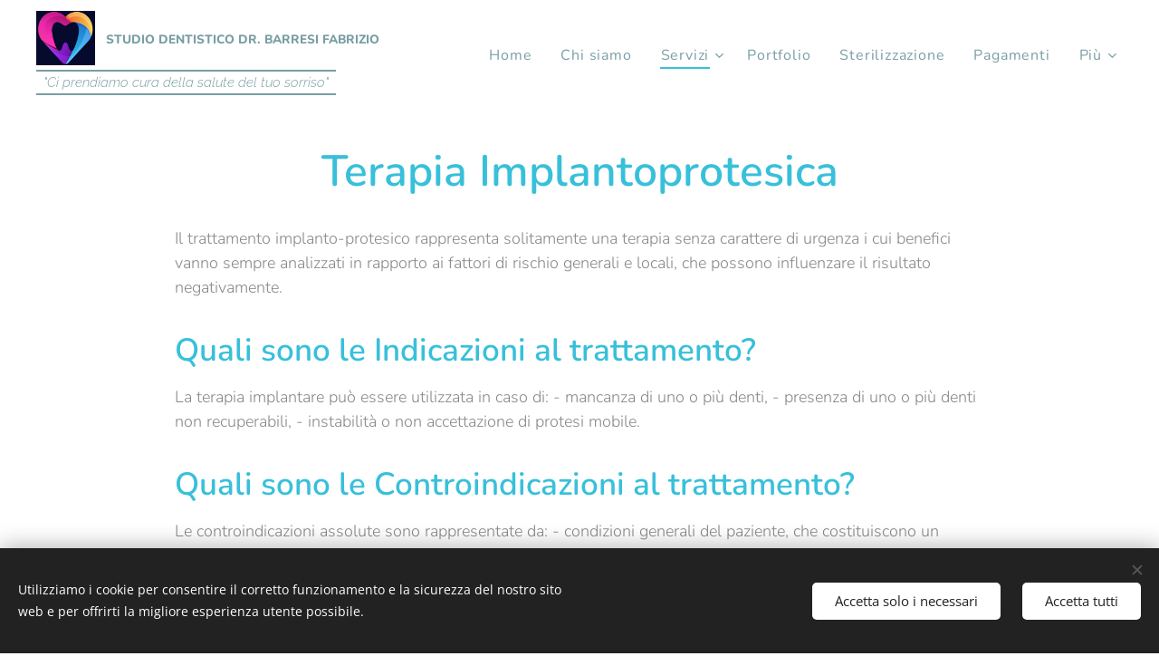

--- FILE ---
content_type: text/html; charset=UTF-8
request_url: https://www.barresident.it/terapia-implantoprotesica/
body_size: 23136
content:
<!DOCTYPE html>
<html class="no-js" prefix="og: https://ogp.me/ns#" lang="it">
<head><link rel="preconnect" href="https://duyn491kcolsw.cloudfront.net" crossorigin><link rel="preconnect" href="https://fonts.gstatic.com" crossorigin><meta charset="utf-8"><link rel="icon" href="https://duyn491kcolsw.cloudfront.net/files/2d/2di/2div3h.svg?ph=c908d37707" type="image/svg+xml" sizes="any"><link rel="icon" href="https://duyn491kcolsw.cloudfront.net/files/07/07f/07fzq8.svg?ph=c908d37707" type="image/svg+xml" sizes="16x16"><link rel="icon" href="https://duyn491kcolsw.cloudfront.net/files/1j/1j3/1j3767.ico?ph=c908d37707"><link rel="apple-touch-icon" href="https://duyn491kcolsw.cloudfront.net/files/1j/1j3/1j3767.ico?ph=c908d37707"><link rel="icon" href="https://duyn491kcolsw.cloudfront.net/files/1j/1j3/1j3767.ico?ph=c908d37707">
    <meta http-equiv="X-UA-Compatible" content="IE=edge">
    <title>Terapia Implantoprotesica :: Studio Dentistico Dr. Barresi Fabrizio</title>
    <meta name="viewport" content="width=device-width,initial-scale=1">
    <meta name="msapplication-tap-highlight" content="no">
    
    <link href="https://duyn491kcolsw.cloudfront.net/files/0r/0rk/0rklmm.css?ph=c908d37707" media="print" rel="stylesheet">
    <link href="https://duyn491kcolsw.cloudfront.net/files/2e/2e5/2e5qgh.css?ph=c908d37707" media="screen and (min-width:100000em)" rel="stylesheet" data-type="cq" disabled>
    <link rel="stylesheet" href="https://duyn491kcolsw.cloudfront.net/files/3b/3b5/3b5edh.css?ph=c908d37707"><link rel="stylesheet" href="https://duyn491kcolsw.cloudfront.net/files/2t/2tx/2txvmx.css?ph=c908d37707" media="screen and (min-width:37.5em)"><link rel="stylesheet" href="https://duyn491kcolsw.cloudfront.net/files/1o/1op/1op71z.css?ph=c908d37707" data-wnd_color_scheme_file=""><link rel="stylesheet" href="https://duyn491kcolsw.cloudfront.net/files/1k/1k1/1k1b0z.css?ph=c908d37707" data-wnd_color_scheme_desktop_file="" media="screen and (min-width:37.5em)" disabled=""><link rel="stylesheet" href="https://duyn491kcolsw.cloudfront.net/files/1j/1jo/1jorv9.css?ph=c908d37707" data-wnd_additive_color_file=""><link rel="stylesheet" href="https://duyn491kcolsw.cloudfront.net/files/41/41n/41n5rj.css?ph=c908d37707" data-wnd_typography_file=""><link rel="stylesheet" href="https://duyn491kcolsw.cloudfront.net/files/3w/3w6/3w62nm.css?ph=c908d37707" data-wnd_typography_desktop_file="" media="screen and (min-width:37.5em)" disabled=""><script>(()=>{let e=!1;const t=()=>{if(!e&&window.innerWidth>=600){for(let e=0,t=document.querySelectorAll('head > link[href*="css"][media="screen and (min-width:37.5em)"]');e<t.length;e++)t[e].removeAttribute("disabled");e=!0}};t(),window.addEventListener("resize",t),"container"in document.documentElement.style||fetch(document.querySelector('head > link[data-type="cq"]').getAttribute("href")).then((e=>{e.text().then((e=>{const t=document.createElement("style");document.head.appendChild(t),t.appendChild(document.createTextNode(e)),import("https://duyn491kcolsw.cloudfront.net/client/js.polyfill/container-query-polyfill.modern.js").then((()=>{let e=setInterval((function(){document.body&&(document.body.classList.add("cq-polyfill-loaded"),clearInterval(e))}),100)}))}))}))})()</script>
<link rel="preload stylesheet" href="https://duyn491kcolsw.cloudfront.net/files/2m/2m8/2m8msc.css?ph=c908d37707" as="style"><meta name="description" content="Il trattamento implanto-protesico rappresenta solitamente una terapia senza carattere di urgenza i cui benefici vanno sempre analizzati in rapporto ai fattori di rischio generali e locali, che possono influenzare il risultato negativamente."><meta name="keywords" content=""><meta name="generator" content="Webnode 2"><meta name="apple-mobile-web-app-capable" content="no"><meta name="apple-mobile-web-app-status-bar-style" content="black"><meta name="format-detection" content="telephone=no">

<meta property="og:url" content="https://www.barresident.it/terapia-implantoprotesica/"><meta property="og:title" content="Terapia Implantoprotesica :: Studio Dentistico Dr. Barresi Fabrizio"><meta property="og:type" content="article"><meta property="og:description" content="Il trattamento implanto-protesico rappresenta solitamente una terapia senza carattere di urgenza i cui benefici vanno sempre analizzati in rapporto ai fattori di rischio generali e locali, che possono influenzare il risultato negativamente."><meta property="og:site_name" content="Studio Dentistico Dr. Barresi Fabrizio"><meta property="og:article:published_time" content="2025-04-03T00:00:00+0200"><meta name="robots" content="index,follow"><link rel="canonical" href="https://www.barresident.it/terapia-implantoprotesica/"><script>window.checkAndChangeSvgColor=function(c){try{var a=document.getElementById(c);if(a){c=[["border","borderColor"],["outline","outlineColor"],["color","color"]];for(var h,b,d,f=[],e=0,m=c.length;e<m;e++)if(h=window.getComputedStyle(a)[c[e][1]].replace(/\s/g,"").match(/^rgb[a]?\(([0-9]{1,3}),([0-9]{1,3}),([0-9]{1,3})/i)){b="";for(var g=1;3>=g;g++)b+=("0"+parseInt(h[g],10).toString(16)).slice(-2);"0"===b.charAt(0)&&(d=parseInt(b.substr(0,2),16),d=Math.max(16,d),b=d.toString(16)+b.slice(-4));f.push(c[e][0]+"="+b)}if(f.length){var k=a.getAttribute("data-src"),l=k+(0>k.indexOf("?")?"?":"&")+f.join("&");a.src!=l&&(a.src=l,a.outerHTML=a.outerHTML)}}}catch(n){}};</script></head>
<body class="l wt-page l-default l-d-none b-btn-r b-btn-s-m b-btn-dn b-btn-bw-1 img-d-n img-t-u img-h-n line-solid b-e-ds lbox-d c-s-l   wnd-fe"><noscript>
				<iframe
				 src="https://www.googletagmanager.com/ns.html?id=GTM-542MMSL"
				 height="0"
				 width="0"
				 style="display:none;visibility:hidden"
				 >
				 </iframe>
			</noscript>

<div class="wnd-page l-page cs-sky ac-none t-t-fs-m t-t-fw-s t-t-sp-n t-t-d-n t-s-fs-m t-s-fw-l t-s-sp-n t-s-d-n t-p-fs-m t-p-fw-l t-p-sp-n t-h-fs-m t-h-fw-s t-h-sp-n t-bq-fs-m t-bq-fw-l t-bq-sp-n t-bq-d-l t-btn-fw-s t-nav-fw-l t-pd-fw-l t-nav-tt-n">
    <div class="l-w t cf t-15">
        <div class="l-bg cf">
            <div class="s-bg-l">
                
                
            </div>
        </div>
        <header class="l-h cf">
            <div class="sw cf">
	<div class="sw-c cf"><section data-space="true" class="s s-hn s-hn-slogan wnd-mt-classic wnd-na-c logo-classic sc-w   wnd-w-wider wnd-nh-m hm-hidden menu-default-underline-grow">
	<div class="s-w">
		<div class="s-o">

			<div class="s-bg">
                <div class="s-bg-l">
                    
                    
                </div>
			</div>

			<div class="h-w h-f wnd-fixed">

				<div class="n-l">
					<div class="s-c menu-nav">
						<div class="logo-block">
							<div class="b b-l logo logo-default logo-nb nunito wnd-logo-with-text wnd-iar-1-1 logo-21 b-ls-l" id="wnd_LogoBlock_82781" data-wnd_mvc_type="wnd.fe.LogoBlock">
	<div class="b-l-c logo-content">
		<a class="b-l-link logo-link" href="/home/">

			<div class="b-l-image logo-image">
				<div class="b-l-image-w logo-image-cell">
                    <picture><source type="image/webp" srcset="https://c908d37707.clvaw-cdnwnd.com/d55743fd5428b444b194a58e2108540f/200000703-08a0d08a0f/450/IMG_20210922_012752_398-49.webp?ph=c908d37707 439w, https://c908d37707.clvaw-cdnwnd.com/d55743fd5428b444b194a58e2108540f/200000703-08a0d08a0f/700/IMG_20210922_012752_398-49.webp?ph=c908d37707 439w, https://c908d37707.clvaw-cdnwnd.com/d55743fd5428b444b194a58e2108540f/200000703-08a0d08a0f/IMG_20210922_012752_398-49.webp?ph=c908d37707 439w" sizes="(min-width: 600px) 450px, (min-width: 360px) calc(100vw * 0.8), 100vw" ><img src="https://c908d37707.clvaw-cdnwnd.com/d55743fd5428b444b194a58e2108540f/200000702-400bc400bd/IMG_20210922_012752_398.jpeg?ph=c908d37707" alt="" width="439" height="408" class="wnd-logo-img" ></picture>
				</div>
			</div>

			

			<div class="b-l-br logo-br"></div>

			<div class="b-l-text logo-text-wrapper">
				<div class="b-l-text-w logo-text">
					<span class="b-l-text-c logo-text-cell"><strong><font class="wnd-font-size-50"><font class="wnd-font-size-130">STUDIO DENTISTICO DR. BARRESI FABRIZIO</font>&nbsp;</font></strong></span>
				</div>
			</div>

		</a>
	</div>
</div>
							<div class="l-s logo-slogan claim"><span class="sit b claim-borders claim-nb raleway slogan-15">
	<span class="sit-w"><span class="sit-c"><em>"Ci prendiamo cura della salute del tuo sorriso"</em></span></span>
</span></div>
						</div>

						<div id="menu-slider">
							<div id="menu-block">
								<nav id="menu"><div class="menu-font menu-wrapper">
	<a href="#" class="menu-close" rel="nofollow" title="Close Menu"></a>
	<ul role="menubar" aria-label="Menu" class="level-1">
		<li role="none" class="wnd-homepage">
			<a class="menu-item" role="menuitem" href="/home/"><span class="menu-item-text">Home</span></a>
			
		</li><li role="none">
			<a class="menu-item" role="menuitem" href="/chi-siamo/"><span class="menu-item-text">Chi siamo</span></a>
			
		</li><li role="none" class="wnd-active-path wnd-with-submenu">
			<a class="menu-item" role="menuitem" href="/servizi/"><span class="menu-item-text">Servizi</span></a>
			<ul role="menubar" aria-label="Menu" class="level-2">
		<li role="none">
			<a class="menu-item" role="menuitem" href="/endodonzia/"><span class="menu-item-text">Endodonzia</span></a>
			
		</li><li role="none">
			<a class="menu-item" role="menuitem" href="/odontoiatria-conservativa/"><span class="menu-item-text">Odontoiatria Conservativa</span></a>
			
		</li><li role="none" class="wnd-active-path wnd-with-submenu">
			<a class="menu-item" role="menuitem" href="/laser-terapia-e-laser-chirurgia-in-odontoiatria/"><span class="menu-item-text">Laser-Terapia e Laser-Chirurgia in Odontoiatria</span></a>
			<ul role="menubar" aria-label="Menu" class="level-3">
		<li role="none">
			<a class="menu-item" role="menuitem" href="/terapia-fotodinamica-antimicrobica/"><span class="menu-item-text">Terapia fotodinamica antimicrobica</span></a>
			
		</li><li role="none">
			<a class="menu-item" role="menuitem" href="/igiene-orale-e-prevenzione/"><span class="menu-item-text">Igiene Orale e Prevenzione</span></a>
			
		</li><li role="none" class="wnd-active wnd-active-path wnd-with-submenu">
			<a class="menu-item" role="menuitem" href="/terapia-implantoprotesica/"><span class="menu-item-text">Terapia Implantoprotesica</span></a>
			<ul role="menubar" aria-label="Menu" class="level-3 level-max">
		<li role="none">
			<a class="menu-item" role="menuitem" href="/chirurgia-orale2/"><span class="menu-item-text">Chirurgia Orale</span></a>
			
		</li><li role="none" class="wnd-with-submenu">
			<a class="menu-item" role="menuitem" href="/parodontologia/"><span class="menu-item-text">Parodontologia</span></a>
			<ul role="menubar" aria-label="Menu" class="level-3 level-max">
		<li role="none">
			<a class="menu-item" role="menuitem" href="/gnatologia/"><span class="menu-item-text">Gnatologia</span></a>
			
		</li><li role="none">
			<a class="menu-item" role="menuitem" href="/protesi-dentaria/"><span class="menu-item-text">Protesi Dentaria</span></a>
			
		</li><li role="none">
			<a class="menu-item" role="menuitem" href="/odontoiatria-estetica/"><span class="menu-item-text">Odontoiatria Estetica</span></a>
			
		</li><li role="none">
			<a class="menu-item" role="menuitem" href="/patologia-speciale-odontostomatologica-nei-pazienti-con-malattia-neoplastica/"><span class="menu-item-text">Patologia Speciale Odontostomatologica nei pazienti con malattia neoplastica</span></a>
			
		</li>
	</ul>
		</li><li role="none">
			<a class="menu-item" role="menuitem" href="/ortodonzia-intercettiva-miofunzionale-pediatrica/"><span class="menu-item-text">Ortodonzia Intercettiva Miofunzionale Pediatrica</span></a>
			
		</li>
	</ul>
		</li><li role="none">
			<a class="menu-item" role="menuitem" href="/odontoiatria-digitale/"><span class="menu-item-text">ODONTOIATRIA DIGITALE</span></a>
			
		</li><li role="none">
			<a class="menu-item" role="menuitem" href="/ortognatodonzia/"><span class="menu-item-text">Ortognatodonzia</span></a>
			
		</li><li role="none">
			<a class="menu-item" role="menuitem" href="/ortodonzia-invisibile/"><span class="menu-item-text">Ortodonzia Invisibile</span></a>
			
		</li>
	</ul>
		</li>
	</ul>
		</li><li role="none">
			<a class="menu-item" role="menuitem" href="/portfolio/"><span class="menu-item-text">Portfolio</span></a>
			
		</li><li role="none">
			<a class="menu-item" role="menuitem" href="/sterilizzazione/"><span class="menu-item-text">Sterilizzazione</span></a>
			
		</li><li role="none">
			<a class="menu-item" role="menuitem" href="/pagamenti/"><span class="menu-item-text">Pagamenti </span></a>
			
		</li><li role="none">
			<a class="menu-item" role="menuitem" href="/notizie/"><span class="menu-item-text">Notizie</span></a>
			
		</li><li role="none">
			<a class="menu-item" role="menuitem" href="/contatti/"><span class="menu-item-text">Contatti</span></a>
			
		</li>
	</ul>
	<span class="more-text">Più</span>
</div></nav>
							</div>
						</div>

						<div class="cart-and-mobile">
							
							

							<div id="menu-mobile">
								<a href="#" id="menu-submit"><span></span>Menu</a>
							</div>
						</div>
					</div>
				</div>

			</div>
		</div>
	</div>
</section></div>
</div>
        </header>
        <main class="l-m cf">
            <div class="sw cf">
	<div class="sw-c cf"><section class="s s-hm s-hm-hidden wnd-h-hidden cf sc-w   hn-slogan"></section><section class="s s-basic cf sc-w   wnd-w-default wnd-s-normal wnd-h-auto">
	<div class="s-w cf">
		<div class="s-o s-fs cf">
			<div class="s-bg cf">
				<div class="s-bg-l">
                    
					
				</div>
			</div>
			<div class="s-c s-fs cf">
				<div class="ez cf wnd-no-cols">
	<div class="ez-c"><div class="b b-text cf">
	<div class="b-c b-text-c b-s b-s-t60 b-s-b60 b-cs cf"><h1 class="wnd-align-center">Terapia Implantoprotesica</h1>

<p>Il trattamento implanto-protesico rappresenta solitamente una terapia senza carattere di urgenza i cui benefici vanno sempre analizzati in rapporto ai fattori di rischio generali e locali, che possono influenzare il risultato negativamente. </p><h2>Quali sono le Indicazioni al trattamento? </h2><p>La terapia implantare può essere utilizzata in caso di: - mancanza di uno o più denti, - presenza di uno o più denti non recuperabili, - instabilità o non accettazione di protesi mobile. </p><h2>Quali sono le Controindicazioni al trattamento? </h2><p>Le controindicazioni assolute sono rappresentate da: - condizioni generali del paziente, che costituiscono un impedimento assoluto a ogni tipo di procedura chirurgica orale, da identificare in modo puntuale; crescita ossea mascellare non completata, parodontite non trattata, terapie con farmaci anti-riassorbitivi ossei per uso oncologico, radioterapia del distretto testa-collo, chemioterapia oncologica.</p><h2> Quali fattori possono condizionare il trattamento o comprometterne il risultato o la durata? </h2><p>Intolleranze e/o allergie a farmaci e materiali collegati al trattamento, malattie generali che colpiscono l'osso o che interferiscono nei processi di guarigione della ferita; alterazioni vascolari che coinvolgono la sede di inserzione dell'impianto, difetti di coagulazione, diabete mellito (solo in mancanza di adeguato controllo della glicemia); effetti di particolari farmaci per il trattamento di malattie ossee quali, ad esempio, i bifosfonati; fumo (consumo &gt; 10 sigarette al giorno), eccessiva assunzione di sostanze alcoliche, gravi stati di dipendenza da droghe - insufficiente igiene orale, pregressa parodontite, osso non adatto per quantità, qualità e morfologia ad accogliere un impianto di dimensioni adeguate, ove le procedure chirurgiche correttive risultino non attuabili; inadeguatezza dello spazio necessario per la realizzazione della protesi dentaria, qualora le procedure per modificare tale situazione non siano attuabili; alterazione del rapporto tra le arcate dentarie, parafunzioni (es. serramento, digrignamento) e abitudini viziate (es. stringere oggetti tra i denti); - ridotta apertura della bocca, carente collaborazione (mancato rispetto degli appuntamenti concordati, mancato rispetto delle istruzioni ricevute). L'associazione di più fattori comporta l'aumento del rischio d'insuccesso della terapia implanto-protesica. Accertamenti radiodiagnostici del distretto maxillo-facciale preventivi, intraoperatori e di controllo rappresentano parte integrante imprescindibile del piano di trattamento. Lo studio dei modelli delle arcate dentarie del paziente può rappresentare una procedura utile per la formulazione del piano di trattamento. </p><h2>Come si esegue l'intervento per inserire gli impianti dentari?&nbsp;</h2><p>L'intervento chirurgico di inserimento dell'impianto può prevedere una procedura in una unica fase (monofasica) o in due fasi (bifasica), con inserimento dell'impianto, che viene coperto dalla mucosa, e successiva esposizione; in pazienti selezionati e in casi particolari, l'inserimento dell'impianto può avvenire senza l'incisione e il sollevamento di un lembo.</p><p> La procedura di inserimento degli impianti prevede: - anestesia locale mediante iniezione di farmaci anestetici locali con o senza vasocostrittore, eventualmente associata a sedazione cosciente; incisione e scollamento dei tessuti molli, per consentire l'accesso all'osso sottostante; preparazione nell'osso dell'alloggiamento implantare, inserimento dell'impianto, applicazione dei punti di sutura, se necessario. Durante la fase intra-operatoria potrebbe essere necessario, in base alle caratteristiche anatomiche del sito chirurgico: modificare, rispetto a quanto programmato, il numero, la dimensione e/o la posizione degli impianti da inserire; adottare o modificare tecniche per l'incremento osseo e/o dei tessuti molli. In caso di protocollo bifasico è necessario ricorrere a un secondo intervento di esposizione degli impianti, che prevede: anestesia locale mediante iniezione di farmaci anestetici locali con o senza vasocostrittore; incisione ed eventuale scollamento della mucosa, per consentire l'accesso alla testa dell'impianto; sostituzione della vite di protezione (posizionata sulla testa dell'impianto e coperta dalla mucosa) con un pilastro trans-mucoso; eventuale applicazione di punti di sutura. </p><h2>È necessario assumere farmaci?</h2><p> La terapia medica pre e post-intervento può consistere nella somministrazione di antibiotici, antinfiammatori e antidolorifici. Quali accorgimenti è necessario adottare nel periodo post-operatorio? (conseguente alla fase di inserimento dell'impianto e/o all'eventuale fase di scopertura)</p><p> Durante il decorso post-operatorio è necessario: applicare impacchi di ghiaccio sulla zona operata nelle ore successive all'intervento, se ritenuto utile; riprendere l'alimentazione solo dopo la scomparsa dell'effetto anestetico, per evitare di mordersi involontariamente le guance, le labbra e la lingua; assumere cibi liquidi e freddi per il giorno dell'intervento, non porsi alla guida immediatamente dopo l'esecuzione dell'intervento, procedere alle normali manovre di igiene orale, fatta eccezione per la zona dell'intervento, e associare l'utilizzo indispensabile di antisettici locali (collutori, gel medicati, spray, etc.); evitare la pratica sportiva nei giorni successivi all'intervento; astenersi dal fumo, o quanto meno ridurre il numero delle sigarette fumate, per un periodo più o meno lungo, evitare per alcune settimane traumatismi nella zona dell'intervento. Nel decorso post-operatorio si possono verificare: eventi frequenti quali ecchimosi (lividi), ematoma, edema (gonfiore) dei tessuti molli, sanguinamento, dolore, limitazione all'apertura della bocca, difficoltà nella masticazione di cibi solidi. Tali manifestazioni sono, in genere, di entità contenuta e controllabili con opportuna terapia; eventi occasionali come secrezioni, ascesso, cedimento dei punti di sutura, ingrossamento dei linfonodi del collo, per i quali è opportuno informare il medico. </p><h2>Quando sono previste procedure chirurgiche particolari?</h2><p> In presenza di un volume osseo insufficiente si può rendere necessaria l'adozione di tecniche chirurgiche d'incremento osseo che, in relazione alle diverse condizioni cliniche, possono essere eseguite contestualmente o precedentemente al posizionamento implantare. Può essere necessario l'impiego di tessuti di derivazione autologa (prelevati dallo stesso paziente), omologa (provenienti da banca dei tessuti), eterologa (di derivazione animale), sintetica (di produzione industriale). Tali tecniche possono richiedere procedure aggiuntive, esporre al rischio di specifiche complicanze (es. infezione), esitare in una protesi non ottimale dal punto di vista funzionale e/o estetico (es. parziale esposizione delle componenti implantari, dente più lungo degli adiacenti, spazi interdentali più ampi/stretti del consueto). In presenza di un volume osseo non ottimale, in pazienti selezionati e in casi particolari, è possibile ricorrere a soluzioni alternative alle tecniche di incremento osseo (impianti di dimensioni ridotte, posizionamento inclinato degli impianti, estensioni protesiche mesiali o distali). In presenza di siti caratterizzati da deficit quantitativi/qualitativi dei tessuti molli che circondano l'impianto, si possono rendere necessarie procedure chirurgiche aggiuntive tese a migliorare la condizione degli stessi. Tali tecniche possono prevedere un innesto di tessuto molle di derivazione autologa (prelevato dall'interno del cavo orale del paziente stesso), omologa (proveniente da banca dei tessuti) o eterologa (di derivazione animale). Nel caso in cui si renda necessario estrarre un elemento dentario irrecuperabile, dopo l'estrazione e prima dell'inserimento dell'impianto, viene generalmente osservato un periodo di attesa adeguato a consentire la guarigione del sito post-estrattivo ed è possibile adottare procedure di preservazione del volume osseo, per limitare l'inevitabile riassorbimento osseo post-estrattivo, soprattutto in zona estetica. In pazienti selezionati e in casi particolari, l'inserimento dell'impianto può essere eseguito contestualmente all'estrazione (impianto post-estrattivo immediato) o essere differito di alcune settimane, ad avvenuta guarigione dei tessuti molli (impianto post-estrattivo differito). È possibile infine adottare una procedura chirurgica che prevede l'uso di una guida costruita in funzione della protesi progettata sul modello tradizionale oppure sul modello virtuale e tridimensionale del mascellare, generato da un programma computerizzato sulla base dei dati acquisiti con un esame tomografico computerizzato (Implantologia Computer Assistita). </p><p> Le procedure necessarie alla costruzione della protesi definitiva a supporto implantare, che può essere preceduta o meno dalla protesi provvisoria, consistono in: rilievo delle impronte, eventuale inserimento della protesi provvisoria a supporto implantare, prova delle componenti protesiche (pilastri, strutture, etc.), inserimento della protesi definitiva. Il medico individuerà e proporrà il tipo di protesi più adatto alle esigenze del paziente, fornendo tutte le informazioni utili per poter valutare la proposta e lo informerà anche di possibili alternative. Il paziente, dopo aver valutato la proposta e aver posto tutte le domande necessarie per chiarire eventuali dubbi, darà o meno il suo consenso. Dopo l'inserimento dell'impianto e prima di procedere al carico protesico viene generalmente osservato un tempo di attesa adeguato a consentire l'integrazione dell'impianto nel tessuto osseo (in genere 2-3 mesi). In taluni casi, quando la densità ossea è particolarmente sfavorevole e la stabilità dell'impianto non è ottimale, sarà necessario osservare un tempo di attesa più lungo di quello convenzionale. In pazienti selezionati e in casi particolari, il posizionamento della protesi può essere eseguito contestualmente all'inserimento chirurgico dell'impianto (carico immediato) o dopo un tempo di attesa più breve di quello convenzionale (carico precoce). A giudizio del clinico e in casi altamente selezionati è oggi possibile anche ricorrere al carico immediato abbinato alla tecnica post-estrattiva. Al momento attuale, le metodiche con carico immediato possono comportare una sopravvivenza implantare di poco inferiore rispetto a quello con carico convenzionale. </p><h3>Dispositivi medici e materiali collegati al trattamento implanto-protesico (biomateriali, prodotti biologici e materiali protesici)</h3><p>Nel trattamento implanto-protesico possono essere impiegati: impianti endoossei in titanio / zirconia / tantalio; viti di guarigione e per procedure di rigenerazione ossea,materiali di riempimento per difetti ossei e membrane barriera riassorbibili e non riassorbibili di derivazione: autologa (tessuto prelevato dal paziente), omologa (proveniente da banca dei tessuti), eterologa (di derivazione animale), sintetica (di produzione industriale); monconi in titanio/ lega metallica/ zirconia, corone protesiche in lega metallica/ zirconia/ ceramica/ materiali compositi, -protesi rimovibili in resina acrilica/ lega metallica/ materiali compositi. Tali dispositivi medici e materiali sono sottoposti a specifiche normative inerenti certificazione di origine, biocompatibilità, tossicità, allergenicità e sicurezza.<br></p><h2>Quali benefici è possibile ottenere dalla sostituzione dei denti mancanti con impianti dentari? </h2><p>In generale i benefici dell'implantologia sono rappresentati dalla possibilità di: sostituire i denti mancanti senza coinvolgere i denti naturali, che altrimenti dovrebbero essere ridotti a moncone; avere una protesi parziale fissa nel caso di pazienti privi di elementi dentari nei settori posteriori (edentulia distale); avere una protesi totale fissa o avere elementi stabilizzanti la protesi rimovibile, nei pazienti totalmente edentuli.</p><h2> Quali sono le potenziali complicanze del trattamento implanto-protesico?</h2><h3>&nbsp;(Un evento avverso o il mancato successo del trattamento implanto-protesico non sempre sono evitabili nonostante l'esecuzione della più corretta pratica diagnostico-terapeutica!)</h3><p> Le complicanze del trattamento implanto-protesico sono relative a: impiego inevitabile di anestetico locale, che potrebbe dar luogo a reazioni allergiche, a manifestazioni tossiche ovvero a reazioni cardiovascolari. Si evidenzia tuttavia che le reazioni allergiche a tali farmaci sono rare; altresì rare sono le manifestazioni tossiche salvo casi di accertate e gravi patologie sistemiche (epatopatia, nefropatia, ecc); rare sono le reazioni cardiovascolari, maggiormente possibili in caso di preesistenti cardio-vasculopatie (per tale motivo è importante che il paziente ne segnali all'odontoiatra l'eventuale presenza); particolari terapie farmacologiche, correlabili a fenomeni di necrosi delle ossa mascellari; mancata osteointegrazione, dovuta a cause non prevenibili, con conseguente perdita dell'impianto (in questo caso, quando possibile, si potrà ricorrere all'inserimento di un nuovo impianto in sostituzione di quello perduto); imprevedibile e/o anomala guarigione dei tessuti duri e molli durante la fase di guarigione, che può esitare in risultati funzionali ed estetici non ottimali o duraturi; lesione del nervo alveolare inferiore e/o del nervo linguale, che può provocare alterazione della sensibilità temporanea o permanente rispettivamente del labbro inferiore/mento e dell'emilingua omolaterale, negli interventi sulla mandibola; perforazione della membrana di rivestimento del seno mascellare (cavità presente nell'osso mascellare) durante l'intervento di rialzo del pavimento dello stesso, che può esporre al rischio di sinusite acuta o cronica, e che, se di grandi dimensioni, può richiedere la sospensione dell'intervento, che dovrà essere rimandato a guarigione ottenuta; infiammazione della mucosa (es. mucosite) e dell'osso (es. perimplantite) intorno agli impianti osteointegrati che determina un riassorbimento osseo progressivo e può condurre alla perdita dell'impianto. Si tratta di una malattia che può manifestarsi in maniera evidente dopo la protesizzazione degli impianti. Essa colpisce con una maggiore frequenza pazienti che non osservano una corretta igiene orale domiciliare, non rispettano i protocolli di mantenimento e fumano (alcune patologie, quali la pregressa parodontite, il diabete scompensato, le patologie del metabolismo osseo, le patologie del sistema immunitario, o alcune abitudini, quali il fumo di sigaretta, aggravano il rischio di perdita precoce e tardiva dell'impianto); inconvenienti tecnici a carico delle componenti prefabbricate (allentamento o frattura delle viti di serraggio, cedimento o frattura dei pilastri protesici, frattura dell'impianto), delle sovrastrutture e dei manufatti protesici fabbricati in laboratorio o dei materiali che li costituiscono (frattura delle strutture metalliche e/o della ceramica, distacco dei rivestimenti in resina o in composito, frattura delle protesi rimovibili). Va sottolineato che pazienti con parafunzioni (es. bruxisti) sono maggiormente esposti a questo tipo di rischio. </p><p>La buona riuscita del trattamento implanto-protesico è fortemente influenzata dall'impegno del Paziente nel: seguire le raccomandazioni post-operatorie ricevute, rispettando le prescrizioni farmacologiche, osservando le indicazioni per un'alimentazione appropriata nei giorni post-intervento, avvisando tempestivamente l'odontoiatra di qualsiasi manifestazione patologica insorta nel post-operatorio (sanguinamenti eccessivi, perdurare dell'anestesia, del gonfiore e del dolore, rialzi febbrili, ecc.); presentarsi a tutti i controlli prescritti dall'odontoiatra nel periodo di osteointegrazione dell'impianto; seguire attentamente le indicazioni per l'igiene domiciliare e professionale. Le riabilitazioni protesiche su impianti necessitano di essere mantenute in perfetto stato di igiene orale domiciliare, seguendo scrupolosamente le indicazioni ricevute; presentarsi ai richiami di igiene orale e ai controlli clinici regolari, eventualmente integrati da esami radiografici, dopo l'applicazione della protesi su impianto. Generalmente sono previste visite di controllo e sedute di igiene orale ogni 3-4 mesi nel primo anno e successivamente con una cadenza personalizzabile a discrezione del professionista e sulla base delle esigenze cliniche obbiettive e soggettive del paziente (non meno di due volte all'anno). Il mancato rispetto delle suddette visite di controllo e delle relative manovre di igiene professionale sugli impianti può compromettere il risultato della riabilitazione. Nel caso in cui, durante i controlli clinici, venisse formulata diagnosi di patologia dei tessuti periimplantari (mucosite, perimplantite) o parodontali, potrebbe rendersi necessario il ricorso a procedure supplementari finalizzate ad affrontare tempestivamente i problemi riscontrati. Occorre sottolineare che, allo stato attuale, le conoscenze sulle patologie periimplantari non consentono di predire del tutto i risultati terapeutici. La periimplantite può causare la perdita dell'impianto/i inserito/i, decretando il fallimento della terapia implantare. La periimplantite insorge più frequentemente in soggetti che non osservano una corretta igiene orale domiciliare, non rispettano i protocolli di mantenimento e fumano; il rischio di insorgenza di perimplantite è maggiore in pazienti affetti da alcune patologie tra cui la pregressa parodontite. </p><h2>Qual è la durata prevedibile della riabilitazione implanto-protesica?</h2><p>&nbsp;Allo stato delle attuali conoscenze non è ancora possibile precisare quale sia la durata di una efficace riabilitazione implanto-protesica; essa, infatti, può variare in funzione dell'età e delle caratteristiche della persona, delle condizioni di partenza, della tipologia, estensione, complessità del manufatto e dei materiali protesici impiegati, di eventuali sopravvenuti fattori patologici nonché del rispetto delle avvertenze di cui sopra. La durata può essere facilmente compromessa e ridotta anche sostanzialmente, laddove il paziente venga meno al grado di collaborazione richiesto nell'igiene domiciliare e nei controlli periodici. Pur nelle incertezze e nel condizionamento dei fattori di cui sopra può dirsi che, dai dati della letteratura specialistica, ad oggi è possibile desumere una durata media a dieci anni pari a circa l'85% degli impianti applicati in osso nativo, in pazienti che mantengono buone condizioni generali di salute, si sottopongono a controlli regolari e che scrupolosamente mantengono l'igiene orale impedendo la ripresa della parodontite; le protesi mobili hanno una durata media pari a circa 8 anni, mentre le protesi fisse necessitano di rinnovo medio entro i 10-12 anni, sempre ove mantenute in condizioni ottimali.</p>
</div>
</div></div>
</div>
			</div>
		</div>
	</div>
</section></div>
</div>
        </main>
        <footer class="l-f cf">
            <div class="sw cf">
	<div class="sw-c cf"><section data-wn-border-element="s-f-border" class="s s-f s-f-basic s-f-simple sc-w   wnd-w-default wnd-s-higher">
	<div class="s-w">
		<div class="s-o">
			<div class="s-bg">
                <div class="s-bg-l">
                    
                    
                </div>
			</div>
			<div class="s-c s-f-l-w s-f-border">
				<div class="s-f-l b-s b-s-t0 b-s-b0">
					<div class="s-f-l-c s-f-l-c-first">
						<div class="s-f-cr"><span class="it b link">
	<span class="it-c">STUDIO DENTISTICO DR. BARRESI FABRIZIO|&nbsp;Ci prendiamo cura della salute del tuo sorriso</span>
</span></div>
						<div class="s-f-sf">
                            <span class="sf b">
<span class="sf-content sf-c link">Creato con Webnode</span>
</span>
                            <span class="sf-cbr link">
    <a href="#" rel="nofollow">Cookies</a>
</span>
                            
                            
                            
                        </div>
					</div>
					<div class="s-f-l-c s-f-l-c-last">
						<div class="s-f-lang lang-select cf">
	
</div>
					</div>
                    <div class="s-f-l-c s-f-l-c-currency">
                        <div class="s-f-ccy ccy-select cf">
	
</div>
                    </div>
				</div>
			</div>
		</div>
	</div>
</section></div>
</div>
        </footer>
    </div>
    
</div>
<section class="cb cb-dark" id="cookiebar" style="display:none;" id="cookiebar" style="display:none;">
	<div class="cb-bar cb-scrollable">
		<div class="cb-bar-c">
			<div class="cb-bar-text">Utilizziamo i cookie per consentire il corretto funzionamento e la sicurezza del nostro sito web e per offrirti la migliore esperienza utente possibile.</div>
			<div class="cb-bar-buttons">
				<button class="cb-button cb-close-basic" data-action="accept-necessary">
					<span class="cb-button-content">Accetta solo i necessari</span>
				</button>
				<button class="cb-button cb-close-basic" data-action="accept-all">
					<span class="cb-button-content">Accetta tutti</span>
				</button>
				
			</div>
		</div>
        <div class="cb-close cb-close-basic" data-action="accept-necessary"></div>
	</div>

	<div class="cb-popup cb-light close">
		<div class="cb-popup-c">
			<div class="cb-popup-head">
				<h3 class="cb-popup-title">Impostazioni avanzate</h3>
				<p class="cb-popup-text">Qui puoi personalizzare le preferenze sui cookie. Abilita o disabilita le seguenti categorie e salva la tua selezione.</p>
			</div>
			<div class="cb-popup-options cb-scrollable">
				<div class="cb-option">
					<input class="cb-option-input" type="checkbox" id="necessary" name="necessary" readonly="readonly" disabled="disabled" checked="checked">
                    <div class="cb-option-checkbox"></div>
                    <label class="cb-option-label" for="necessary">Cookie essenziali</label>
					<div class="cb-option-text">I cookie essenziali sono fondamentali per un sicuro e corretto funzionamento del nostro sito web e del processo di registrazione.</div>
				</div><div class="cb-option">
					<input class="cb-option-input" type="checkbox" id="functional" name="functional">
                    <div class="cb-option-checkbox"></div>
                    <label class="cb-option-label" for="functional">Cookie funzionali</label>
					<div class="cb-option-text">I cookie funzionali ricordano le tue preferenze per il nostro sito web e ne consentono la personalizzazione.</div>
				</div><div class="cb-option">
					<input class="cb-option-input" type="checkbox" id="performance" name="performance">
                    <div class="cb-option-checkbox"></div>
                    <label class="cb-option-label" for="performance">Cookie di prestazione</label>
					<div class="cb-option-text">I cookie per le prestazioni monitorano le prestazioni del nostro sito web.</div>
				</div><div class="cb-option">
					<input class="cb-option-input" type="checkbox" id="marketing" name="marketing">
                    <div class="cb-option-checkbox"></div>
                    <label class="cb-option-label" for="marketing">Cookie di marketing/terze parti</label>
					<div class="cb-option-text">I cookie di marketing ci consentono di misurare e analizzare le prestazioni del nostro sito web.</div>
				</div>
			</div>
			<div class="cb-popup-footer">
				<button class="cb-button cb-save-popup" data-action="advanced-save">
					<span class="cb-button-content">Salva</span>
				</button>
			</div>
			<div class="cb-close cb-close-popup" data-action="close"></div>
		</div>
	</div>
</section>

<script src="https://duyn491kcolsw.cloudfront.net/files/10/10q/10qvh4.js?ph=c908d37707" crossorigin="anonymous" type="module"></script><script>document.querySelector(".wnd-fe")&&[...document.querySelectorAll(".c")].forEach((e=>{const t=e.querySelector(".b-text:only-child");t&&""===t.querySelector(".b-text-c").innerText&&e.classList.add("column-empty")}))</script>


<script src="https://duyn491kcolsw.cloudfront.net/client.fe/js.compiled/lang.it.2011.js?ph=c908d37707" crossorigin="anonymous"></script><script src="https://duyn491kcolsw.cloudfront.net/client.fe/js.compiled/compiled.multi.2-2127.js?ph=c908d37707" crossorigin="anonymous"></script><script>var wnd = wnd || {};wnd.$data = {"image_content_items":{"wnd_ThumbnailBlock_16092":{"id":"wnd_ThumbnailBlock_16092","type":"wnd.pc.ThumbnailBlock"},"wnd_HeaderSection_header_main_578893":{"id":"wnd_HeaderSection_header_main_578893","type":"wnd.pc.HeaderSection"},"wnd_Section_default_169483":{"id":"wnd_Section_default_169483","type":"wnd.pc.Section"},"wnd_ImageBlock_927488":{"id":"wnd_ImageBlock_927488","type":"wnd.pc.ImageBlock"},"wnd_LogoBlock_82781":{"id":"wnd_LogoBlock_82781","type":"wnd.pc.LogoBlock"},"wnd_FooterSection_footer_64102":{"id":"wnd_FooterSection_footer_64102","type":"wnd.pc.FooterSection"}},"svg_content_items":{"wnd_ImageBlock_927488":{"id":"wnd_ImageBlock_927488","type":"wnd.pc.ImageBlock"},"wnd_LogoBlock_82781":{"id":"wnd_LogoBlock_82781","type":"wnd.pc.LogoBlock"}},"content_items":[],"eshopSettings":{"ESHOP_SETTINGS_DISPLAY_PRICE_WITHOUT_VAT":false,"ESHOP_SETTINGS_DISPLAY_ADDITIONAL_VAT":false,"ESHOP_SETTINGS_DISPLAY_SHIPPING_COST":false},"project_info":{"isMultilanguage":false,"isMulticurrency":false,"eshop_tax_enabled":"1","country_code":"","contact_state":"","eshop_tax_type":"VAT","eshop_discounts":false,"graphQLURL":"https:\/\/barresident.it\/servers\/graphql\/","iubendaSettings":{"cookieBarCode":"","cookiePolicyCode":"","privacyPolicyCode":"","termsAndConditionsCode":""}}};</script><script>wnd.$system = {"fileSystemType":"aws_s3","localFilesPath":"https:\/\/www.barresident.it\/_files\/","awsS3FilesPath":"https:\/\/c908d37707.clvaw-cdnwnd.com\/d55743fd5428b444b194a58e2108540f\/","staticFiles":"https:\/\/duyn491kcolsw.cloudfront.net\/files","isCms":false,"staticCDNServers":["https:\/\/duyn491kcolsw.cloudfront.net\/"],"fileUploadAllowExtension":["jpg","jpeg","jfif","png","gif","bmp","ico","svg","webp","tiff","pdf","doc","docx","ppt","pptx","pps","ppsx","odt","xls","xlsx","txt","rtf","mp3","wma","wav","ogg","amr","flac","m4a","3gp","avi","wmv","mov","mpg","mkv","mp4","mpeg","m4v","swf","gpx","stl","csv","xml","txt","dxf","dwg","iges","igs","step","stp"],"maxUserFormFileLimit":4194304,"frontendLanguage":"it","backendLanguage":"it","frontendLanguageId":"1","page":{"id":200001365,"identifier":"terapia-implantoprotesica","template":{"id":200000046,"styles":{"typography":"t-15_new","scheme":"cs-sky","additiveColor":"ac-none","acHeadings":false,"acSubheadings":false,"acIcons":false,"acOthers":false,"imageStyle":"img-d-n","imageHover":"img-h-n","imageTitle":"img-t-u","buttonStyle":"b-btn-r","buttonSize":"b-btn-s-m","buttonDecoration":"b-btn-dn","buttonBorders":"b-btn-bw-1","lineStyle":"line-solid","eshopGridItemStyle":"b-e-ds","formStyle":"default","menuType":"wnd-mt-classic","menuStyle":"menu-default-underline-grow","lightboxStyle":"lbox-d","columnSpaces":"c-s-l","sectionWidth":"wnd-w-default","sectionSpace":"wnd-s-normal","layoutType":"l-default","layoutDecoration":"l-d-none","background":{"default":null},"backgroundSettings":{"default":""},"acMenu":false,"buttonWeight":"t-btn-fw-s","productWeight":"t-pd-fw-l","typoTitleSizes":"t-t-fs-m","typoTitleWeights":"t-t-fw-s","typoTitleSpacings":"t-t-sp-n","typoTitleDecorations":"t-t-d-n","typoHeadingSizes":"t-h-fs-m","typoHeadingWeights":"t-h-fw-s","typoHeadingSpacings":"t-h-sp-n","typoSubtitleSizes":"t-s-fs-m","typoSubtitleWeights":"t-s-fw-l","typoSubtitleSpacings":"t-s-sp-n","typoSubtitleDecorations":"t-s-d-n","typoParagraphSizes":"t-p-fs-m","typoParagraphWeights":"t-p-fw-l","typoParagraphSpacings":"t-p-sp-n","typoBlockquoteSizes":"t-bq-fs-m","typoBlockquoteWeights":"t-bq-fw-l","typoBlockquoteSpacings":"t-bq-sp-n","typoBlockquoteDecorations":"t-bq-d-l","menuWeight":"t-nav-fw-l","menuTextTransform":"t-nav-tt-n","headerBarStyle":"hb-on"}},"layout":"default","name":"Terapia Implantoprotesica","html_title":"","language":"it","langId":1,"isHomepage":false,"meta_description":"","meta_keywords":"","header_code":"","footer_code":"","styles":{"pageBased":{"navline":{"style":{"sectionWidth":"wnd-w-wider","sectionHeight":"wnd-nh-m"}}}},"countFormsEntries":[]},"listingsPrefix":"\/l\/","productPrefix":"\/p\/","cartPrefix":"\/cart\/","checkoutPrefix":"\/checkout\/","searchPrefix":"\/search\/","isCheckout":false,"isEshop":false,"hasBlog":true,"isProductDetail":false,"isListingDetail":false,"listing_page":[],"hasEshopAnalytics":false,"gTagId":null,"gAdsId":null,"format":{"be":{"DATE_TIME":{"mask":"%d.%m.%Y %H:%M","regexp":"^(((0?[1-9]|[1,2][0-9]|3[0,1])\\.(0?[1-9]|1[0-2])\\.[0-9]{1,4})(( [0-1][0-9]| 2[0-3]):[0-5][0-9])?|(([0-9]{4}(0[1-9]|1[0-2])(0[1-9]|[1,2][0-9]|3[0,1])(0[0-9]|1[0-9]|2[0-3])[0-5][0-9][0-5][0-9])))?$"},"DATE":{"mask":"%d.%m.%Y","regexp":"^((0?[1-9]|[1,2][0-9]|3[0,1])\\.(0?[1-9]|1[0-2])\\.[0-9]{1,4})$"},"CURRENCY":{"mask":{"point":",","thousands":".","decimals":2,"mask":"%s","zerofill":true}}},"fe":{"DATE_TIME":{"mask":"%d.%m.%Y %H:%M","regexp":"^(((0?[1-9]|[1,2][0-9]|3[0,1])\\.(0?[1-9]|1[0-2])\\.[0-9]{1,4})(( [0-1][0-9]| 2[0-3]):[0-5][0-9])?|(([0-9]{4}(0[1-9]|1[0-2])(0[1-9]|[1,2][0-9]|3[0,1])(0[0-9]|1[0-9]|2[0-3])[0-5][0-9][0-5][0-9])))?$"},"DATE":{"mask":"%d.%m.%Y","regexp":"^((0?[1-9]|[1,2][0-9]|3[0,1])\\.(0?[1-9]|1[0-2])\\.[0-9]{1,4})$"},"CURRENCY":{"mask":{"point":",","thousands":".","decimals":2,"mask":"%s","zerofill":true}}}},"e_product":null,"listing_item":null,"feReleasedFeatures":{"dualCurrency":false,"HeurekaSatisfactionSurvey":false,"productAvailability":true},"labels":{"dualCurrency.fixedRate":"","invoicesGenerator.W2EshopInvoice.alreadyPayed":"Non pagare! - Gi\u00e0 pagato","invoicesGenerator.W2EshopInvoice.amount":"Quantit\u00e0:","invoicesGenerator.W2EshopInvoice.contactInfo":"Informazioni di contatto:","invoicesGenerator.W2EshopInvoice.couponCode":"Codice promozionale:","invoicesGenerator.W2EshopInvoice.customer":"Cliente:","invoicesGenerator.W2EshopInvoice.dateOfIssue":"Data di emissione:","invoicesGenerator.W2EshopInvoice.dateOfTaxableSupply":"Data di fornitura imponibile:","invoicesGenerator.W2EshopInvoice.dic":"Partita Iva:","invoicesGenerator.W2EshopInvoice.discount":"Sconto","invoicesGenerator.W2EshopInvoice.dueDate":"Scadenza:","invoicesGenerator.W2EshopInvoice.email":"E-mail:","invoicesGenerator.W2EshopInvoice.filenamePrefix":"Fattura-","invoicesGenerator.W2EshopInvoice.fiscalCode":"Codice fiscale:","invoicesGenerator.W2EshopInvoice.freeShipping":"Spedizione gratuita","invoicesGenerator.W2EshopInvoice.ic":"Codice fiscale azienda:","invoicesGenerator.W2EshopInvoice.invoiceNo":"Fattura numero","invoicesGenerator.W2EshopInvoice.invoiceNoTaxed":"Fattura - Numero di fattura fiscale","invoicesGenerator.W2EshopInvoice.notVatPayers":"Senza partita IVA","invoicesGenerator.W2EshopInvoice.orderNo":"Numero dell'ordine:","invoicesGenerator.W2EshopInvoice.paymentPrice":"Costo del metodo di pagamento:","invoicesGenerator.W2EshopInvoice.pec":"PEC:","invoicesGenerator.W2EshopInvoice.phone":"Telefono:","invoicesGenerator.W2EshopInvoice.priceExTax":"Prezzo escl. IVA:","invoicesGenerator.W2EshopInvoice.priceIncludingTax":"Prezzo incl. IVA:","invoicesGenerator.W2EshopInvoice.product":"Prodotto:","invoicesGenerator.W2EshopInvoice.productNr":"Numero prodotto:","invoicesGenerator.W2EshopInvoice.recipientCode":"Codice destinatario:","invoicesGenerator.W2EshopInvoice.shippingAddress":"Indirizzo di spedizione:","invoicesGenerator.W2EshopInvoice.shippingPrice":"Costo di spedizione:","invoicesGenerator.W2EshopInvoice.subtotal":"Subtotale:","invoicesGenerator.W2EshopInvoice.sum":"Totale:","invoicesGenerator.W2EshopInvoice.supplier":"Fornitore:","invoicesGenerator.W2EshopInvoice.tax":"Imposte:","invoicesGenerator.W2EshopInvoice.total":"Totale:","invoicesGenerator.W2EshopInvoice.web":"Web:","wnd.errorBandwidthStorage.description":"Ci scusiamo per eventuali disagi. Se sei il proprietario del sito web, accedi al tuo account per scoprire come riportare online il tuo sito web.","wnd.errorBandwidthStorage.heading":"Questo sito web \u00e8 temporaneamente non disponibile (o in manutenzione)","wnd.es.CheckoutShippingService.correiosDeliveryWithSpecialConditions":"CEP de destino est\u00e1 sujeito a condi\u00e7\u00f5es especiais de entrega pela ECT e ser\u00e1 realizada com o acr\u00e9scimo de at\u00e9 7 (sete) dias \u00fateis ao prazo regular.","wnd.es.CheckoutShippingService.correiosWithoutHomeDelivery":"CEP de destino est\u00e1 temporariamente sem entrega domiciliar. A entrega ser\u00e1 efetuada na ag\u00eancia indicada no Aviso de Chegada que ser\u00e1 entregue no endere\u00e7o do destinat\u00e1rio","wnd.es.ProductEdit.unit.cm":"cm","wnd.es.ProductEdit.unit.floz":"fl oz","wnd.es.ProductEdit.unit.ft":"ft","wnd.es.ProductEdit.unit.ft2":"ft\u00b2","wnd.es.ProductEdit.unit.g":"g","wnd.es.ProductEdit.unit.gal":"gal","wnd.es.ProductEdit.unit.in":"in","wnd.es.ProductEdit.unit.inventoryQuantity":"pz","wnd.es.ProductEdit.unit.inventorySize":"cm","wnd.es.ProductEdit.unit.inventorySize.cm":"cm","wnd.es.ProductEdit.unit.inventorySize.inch":"pollice","wnd.es.ProductEdit.unit.inventoryWeight":"kg","wnd.es.ProductEdit.unit.inventoryWeight.kg":"kg","wnd.es.ProductEdit.unit.inventoryWeight.lb":"lb","wnd.es.ProductEdit.unit.l":"l","wnd.es.ProductEdit.unit.m":"m","wnd.es.ProductEdit.unit.m2":"m\u00b2","wnd.es.ProductEdit.unit.m3":"m\u00b3","wnd.es.ProductEdit.unit.mg":"mg","wnd.es.ProductEdit.unit.ml":"ml","wnd.es.ProductEdit.unit.mm":"mm","wnd.es.ProductEdit.unit.oz":"oz","wnd.es.ProductEdit.unit.pcs":"pz","wnd.es.ProductEdit.unit.pt":"pt","wnd.es.ProductEdit.unit.qt":"qt","wnd.es.ProductEdit.unit.yd":"yd","wnd.es.ProductList.inventory.outOfStock":"Esaurito","wnd.fe.CheckoutFi.creditCard":"Carta di credito","wnd.fe.CheckoutSelectMethodKlarnaPlaygroundItem":"{name} playground test","wnd.fe.CheckoutSelectMethodZasilkovnaItem.change":"Change pick up point","wnd.fe.CheckoutSelectMethodZasilkovnaItem.choose":"Choose your pick up point","wnd.fe.CheckoutSelectMethodZasilkovnaItem.error":"Please select a pick up point","wnd.fe.CheckoutZipField.brInvalid":"Inserisci un CAP valido nel formato XXXXX-XXX","wnd.fe.CookieBar.message":"Questo sito web utilizza i cookie per fornire al sito le necessarie funzionalit\u00e0 e per migliorare la tua esperienza.\r\nUtilizzando il nostro sito web accetti la nostra informativa sulla privacy.","wnd.fe.FeFooter.createWebsite":"Crea il tuo sito web gratis!","wnd.fe.FormManager.error.file.invalidExtOrCorrupted":"Questo file non pu\u00f2 essere elaborato. Il file \u00e8 stato danneggiato o l'estensione non corrisponde al formato del file.","wnd.fe.FormManager.error.file.notAllowedExtension":"L'estensione file \u0022{EXTENSION}\u0022 non \u00e8 consentita.","wnd.fe.FormManager.error.file.required":"Per favore scegli un file da caricare.","wnd.fe.FormManager.error.file.sizeExceeded":"La dimensione massima del file da caricare \u00e8 {SIZE} MB.","wnd.fe.FormManager.error.userChangePassword":"Le password non corrispondono","wnd.fe.FormManager.error.userLogin.inactiveAccount":"La tua registrazione non \u00e8 stata ancora approvata, non puoi effettuare il login.","wnd.fe.FormManager.error.userLogin.invalidLogin":"Nome utente (email) o password invalidi!","wnd.fe.FreeBarBlock.buttonText":"Inizia","wnd.fe.FreeBarBlock.longText":"Questo sito \u00e8 stato creato con Webnode. \u003Cstrong\u003ECrea il tuo sito\u003C\/strong\u003E gratuito oggi stesso!","wnd.fe.ListingData.shortMonthName.Apr":"Apr","wnd.fe.ListingData.shortMonthName.Aug":"Ago","wnd.fe.ListingData.shortMonthName.Dec":"Dic","wnd.fe.ListingData.shortMonthName.Feb":"Feb","wnd.fe.ListingData.shortMonthName.Jan":"Gen","wnd.fe.ListingData.shortMonthName.Jul":"Lug","wnd.fe.ListingData.shortMonthName.Jun":"Giu","wnd.fe.ListingData.shortMonthName.Mar":"Mar","wnd.fe.ListingData.shortMonthName.May":"Mag","wnd.fe.ListingData.shortMonthName.Nov":"Nov","wnd.fe.ListingData.shortMonthName.Oct":"Ott","wnd.fe.ListingData.shortMonthName.Sep":"Set","wnd.fe.ShoppingCartManager.count.between2And4":"{COUNT} articoli","wnd.fe.ShoppingCartManager.count.moreThan5":"{COUNT} articoli","wnd.fe.ShoppingCartManager.count.one":"{COUNT} articolo","wnd.fe.ShoppingCartTable.label.itemsInStock":"Only {COUNT} pcs available in stock","wnd.fe.ShoppingCartTable.label.itemsInStock.between2And4":"Solo {COUNT} pz disponibili a magazzino","wnd.fe.ShoppingCartTable.label.itemsInStock.moreThan5":"Solo {COUNT} pz disponibili a magazzino","wnd.fe.ShoppingCartTable.label.itemsInStock.one":"Solo {COUNT} pz disponibile a magazzino","wnd.fe.ShoppingCartTable.label.outOfStock":"Esaurito","wnd.fe.UserBar.logOut":"Esci","wnd.pc.BlogDetailPageZone.next":"Nuovi post","wnd.pc.BlogDetailPageZone.previous":"Post precedenti","wnd.pc.ContactInfoBlock.placeholder.infoMail":"Es. contatto@esempio.it","wnd.pc.ContactInfoBlock.placeholder.infoPhone":"Es. +39 987 6543211","wnd.pc.ContactInfoBlock.placeholder.infoText":"Es. Siamo aperti tutti i giorni dalle 9:00 alle 18:00","wnd.pc.CookieBar.button.advancedClose":"Chiudi","wnd.pc.CookieBar.button.advancedOpen":"Apri le impostazioni avanzate","wnd.pc.CookieBar.button.advancedSave":"Salva","wnd.pc.CookieBar.link.disclosure":"Disclosure","wnd.pc.CookieBar.title.advanced":"Impostazioni avanzate","wnd.pc.CookieBar.title.option.functional":"Cookie funzionali","wnd.pc.CookieBar.title.option.marketing":"Cookie di marketing\/terze parti","wnd.pc.CookieBar.title.option.necessary":"Cookie essenziali","wnd.pc.CookieBar.title.option.performance":"Cookie di prestazione","wnd.pc.CookieBarReopenBlock.text":"Cookies","wnd.pc.FileBlock.download":"DOWNLOAD","wnd.pc.FormBlock.action.defaultMessage.text":"Il modulo \u00e8 stato inviato con successo.","wnd.pc.FormBlock.action.defaultMessage.title":"Grazie!","wnd.pc.FormBlock.action.invisibleCaptchaInfoText":"Questo sito web \u00e8 protetto dal reCAPTCHA e si applicano la \u003Clink1\u003EPrivacy Policy\u003C\/link1\u003E e i \u003Clink2\u003ETermini di Servizio\u003C\/link2\u003Edi Google.","wnd.pc.FormBlock.action.submitBlockedDisabledBecauseSiteSecurity":"Questo modulo non pu\u00f2 essere inviato (il proprietario del sito web ha bloccato la tua area).","wnd.pc.FormBlock.mail.value.no":"No","wnd.pc.FormBlock.mail.value.yes":"S\u00ec","wnd.pc.FreeBarBlock.text":"Creato con","wnd.pc.ListingDetailPageZone.next":"Avanti","wnd.pc.ListingDetailPageZone.previous":"Indietro","wnd.pc.ListingItemCopy.namePrefix":"Copia di","wnd.pc.MenuBlock.closeSubmenu":"Chiudi sottomenu","wnd.pc.MenuBlock.openSubmenu":"Apri sottomenu","wnd.pc.Option.defaultText":"Nuova opzione","wnd.pc.PageCopy.namePrefix":"Copia di","wnd.pc.PhotoGalleryBlock.placeholder.text":"Nessuna immagine trovata","wnd.pc.PhotoGalleryBlock.placeholder.title":"Galleria foto","wnd.pc.ProductAddToCartBlock.addToCart":"Aggiungi al carrello","wnd.pc.ProductAvailability.in14Days":"Disponibile in 14 giorni","wnd.pc.ProductAvailability.in3Days":"Disponibile in 3 giorni","wnd.pc.ProductAvailability.in7Days":"Disponibile in 7 giorni","wnd.pc.ProductAvailability.inMonth":"Disponibile in 1 mese","wnd.pc.ProductAvailability.inMoreThanMonth":"Disponibile tra pi\u00f9 di un mese","wnd.pc.ProductAvailability.inStock":"Disponibile","wnd.pc.ProductGalleryBlock.placeholder.text":"Nessuna immagine trovata in questa galleria prodotto","wnd.pc.ProductGalleryBlock.placeholder.title":"Galleria prodotto","wnd.pc.ProductItem.button.viewDetail":"Pagina prodotto","wnd.pc.ProductOptionGroupBlock.notSelected":"Nessuna variante selezionata","wnd.pc.ProductOutOfStockBlock.label":"Esaurito","wnd.pc.ProductPriceBlock.prefixText":"A partire da ","wnd.pc.ProductPriceBlock.suffixText":"","wnd.pc.ProductPriceExcludingVATBlock.USContent":"Prezzo IVA esclusa","wnd.pc.ProductPriceExcludingVATBlock.content":"Prezzo IVA inclusa","wnd.pc.ProductShippingInformationBlock.content":"spese di spedizione escluse","wnd.pc.ProductVATInformationBlock.content":"IVA esclusa {PRICE}","wnd.pc.ProductsZone.label.collections":"Categorie","wnd.pc.ProductsZone.placeholder.noProductsInCategory":"Questa categoria \u00e8 vuota. Assegnavi dei prodotti o scegli un'altra categoria.","wnd.pc.ProductsZone.placeholder.text":"Non ci sono ancora prodotti. Inizia cliccando su \u0022Aggiungi prodotto\u0022.","wnd.pc.ProductsZone.placeholder.title":"Prodotti","wnd.pc.ProductsZoneModel.label.allCollections":"Tutti i prodotti","wnd.pc.SearchBlock.allListingItems":"Tutti gli articoli del blog","wnd.pc.SearchBlock.allPages":"Tutte le pagine","wnd.pc.SearchBlock.allProducts":"Tutti i prodotti","wnd.pc.SearchBlock.allResults":"Mostra tutti i risultati","wnd.pc.SearchBlock.iconText":"Cerca","wnd.pc.SearchBlock.inputPlaceholder":"Cerca...","wnd.pc.SearchBlock.matchInListingItemIdentifier":"Articoli con il termine \u0022{IDENTIFIER}\u0022 nell'URL","wnd.pc.SearchBlock.matchInPageIdentifier":"Page with the term \u0022{IDENTIFIER}\u0022 in URL","wnd.pc.SearchBlock.noResults":"Nessun risultato trovato","wnd.pc.SearchBlock.requestError":"Errore: Impossibile caricare altri risultati. Ricarica la pagina o \u003Clink1\u003Eclicca qui per riprovare\u003C\/link1\u003E.","wnd.pc.SearchResultsZone.emptyResult":"Non ci sono risultati corrispondenti alla tua ricerca. Riprova con un termine differente.","wnd.pc.SearchResultsZone.foundProducts":"Prodotti trovati:","wnd.pc.SearchResultsZone.listingItemsTitle":"Articoli del blog","wnd.pc.SearchResultsZone.pagesTitle":"Pagine","wnd.pc.SearchResultsZone.productsTitle":"Prodotti","wnd.pc.SearchResultsZone.title":"Risultati di ricerca per:","wnd.pc.SectionMsg.name.eshopCategories":"Categorie","wnd.pc.ShoppingCartTable.label.checkout":"Vai alla cassa","wnd.pc.ShoppingCartTable.label.checkoutDisabled":"Non \u00e8 possibile andare alla cassa (metodo di spedizione o pagamento non specificato)","wnd.pc.ShoppingCartTable.label.checkoutDisabledBecauseSiteSecurity":"Questo ordine non pu\u00f2 essere effettuato (il proprietario del sito web ha bloccato la tua area).","wnd.pc.ShoppingCartTable.label.continue":"Continua lo shopping","wnd.pc.ShoppingCartTable.label.delete":"Elimina","wnd.pc.ShoppingCartTable.label.item":"Prodotto","wnd.pc.ShoppingCartTable.label.price":"Prezzo","wnd.pc.ShoppingCartTable.label.quantity":"Quantit\u00e0","wnd.pc.ShoppingCartTable.label.sum":"Totale","wnd.pc.ShoppingCartTable.label.totalPrice":"Totale","wnd.pc.ShoppingCartTable.placeholder.text":"Riempilo con i tuoi prodotti preferiti","wnd.pc.ShoppingCartTable.placeholder.title":"Il tuo carrello \u00e8 vuoto","wnd.pc.ShoppingCartTotalPriceExcludingVATBlock.label":"IVA esclusa","wnd.pc.ShoppingCartTotalPriceInformationBlock.label":"Spese di spedizione escluse","wnd.pc.ShoppingCartTotalPriceWithVATBlock.label":"Con IVA","wnd.pc.ShoppingCartTotalVATBlock.label":"IVA {RATE} %","wnd.pc.SystemFooterBlock.poweredByWebnode":"Creato con {START_LINK}Webnode{END_LINK}","wnd.pc.UserBar.logoutText":"Esci","wnd.pc.UserChangePasswordFormBlock.invalidRecoveryUrl":"Il link per resettare la tua password \u00e8 scaduto. Per ottenerne uno nuovo, vai alla pagina {START_LINK}Password dimenticata{END_LINK}","wnd.pc.UserRecoveryFormBlock.action.defaultMessage.text":"Ti abbiamo inviato il link per reimpostare la tua password. Se non hai ricevuto nessun messaggio ti preghiamo di controllare la tua cartella Spam.","wnd.pc.UserRecoveryFormBlock.action.defaultMessage.title":"Ti abbiamo appena inviato la mail con le istruzioni.","wnd.pc.UserRegistrationFormBlock.action.defaultMessage.text":"La tua registrazione \u00e8 in attesa di approvazione. Una volta approvata ti informeremo via mail.","wnd.pc.UserRegistrationFormBlock.action.defaultMessage.title":"Grazie per esserti registrato al nostro sito web.","wnd.pc.UserRegistrationFormBlock.action.successfulRegistrationMessage.text":"La tua registrazione \u00e8 andata a buon fine, adesso puoi accedere alle pagine private di questo sito.","wnd.pm.AddNewPagePattern.onlineStore":"E-commerce","wnd.ps.CookieBarSettingsForm.default.advancedMainText":"Qui puoi personalizzare le preferenze sui cookie. Abilita o disabilita le seguenti categorie e salva la tua selezione.","wnd.ps.CookieBarSettingsForm.default.captionAcceptAll":"Accetta tutti","wnd.ps.CookieBarSettingsForm.default.captionAcceptNecessary":"Accetta solo i necessari","wnd.ps.CookieBarSettingsForm.default.mainText":"Utilizziamo i cookie per consentire il corretto funzionamento e la sicurezza del nostro sito web e per offrirti la migliore esperienza utente possibile.","wnd.templates.next":"Avanti","wnd.templates.prev":"Indietro","wnd.templates.readMore":"Read more"},"fontSubset":null};</script><script>wnd.trackerConfig = {
					events: {"error":{"name":"Error"},"publish":{"name":"Publish page"},"open_premium_popup":{"name":"Open premium popup"},"publish_from_premium_popup":{"name":"Publish from premium content popup"},"upgrade_your_plan":{"name":"Upgrade your plan"},"ml_lock_page":{"name":"Lock access to page"},"ml_unlock_page":{"name":"Unlock access to page"},"ml_start_add_page_member_area":{"name":"Start - add page Member Area"},"ml_end_add_page_member_area":{"name":"End - add page Member Area"},"ml_show_activation_popup":{"name":"Show activation popup"},"ml_activation":{"name":"Member Login Activation"},"ml_deactivation":{"name":"Member Login Deactivation"},"ml_enable_require_approval":{"name":"Enable approve registration manually"},"ml_disable_require_approval":{"name":"Disable approve registration manually"},"ml_fe_member_registration":{"name":"Member Registration on FE"},"ml_fe_member_login":{"name":"Login Member"},"ml_fe_member_recovery":{"name":"Sent recovery email"},"ml_fe_member_change_password":{"name":"Change Password"},"undoredo_click_undo":{"name":"Undo\/Redo - click Undo"},"undoredo_click_redo":{"name":"Undo\/Redo - click Redo"},"add_page":{"name":"Page adding completed"},"change_page_order":{"name":"Change of page order"},"delete_page":{"name":"Page deleted"},"background_options_change":{"name":"Background setting completed"},"add_content":{"name":"Content adding completed"},"delete_content":{"name":"Content deleting completed"},"change_text":{"name":"Editing of text completed"},"add_image":{"name":"Image adding completed"},"add_photo":{"name":"Adding photo to galery completed"},"change_logo":{"name":"Logo changing completed"},"open_pages":{"name":"Open Pages"},"show_page_cms":{"name":"Show Page - CMS"},"new_section":{"name":"New section completed"},"delete_section":{"name":"Section deleting completed"},"add_video":{"name":"Video adding completed"},"add_maps":{"name":"Maps adding completed"},"add_button":{"name":"Button adding completed"},"add_file":{"name":"File adding completed"},"add_hr":{"name":"Horizontal line adding completed"},"delete_cell":{"name":"Cell deleting completed"},"delete_microtemplate":{"name":"Microtemplate deleting completed"},"add_blog_page":{"name":"Blog page adding completed"},"new_blog_post":{"name":"New blog post created"},"new_blog_recent_posts":{"name":"Blog recent posts list created"},"e_show_products_popup":{"name":"Show products popup"},"e_show_add_product":{"name":"Show add product popup"},"e_show_edit_product":{"name":"Show edit product popup"},"e_show_collections_popup":{"name":"Show collections manager popup"},"e_show_eshop_settings":{"name":"Show eshop settings popup"},"e_add_product":{"name":"Add product"},"e_edit_product":{"name":"Edit product"},"e_remove_product":{"name":"Remove product"},"e_bulk_show":{"name":"Bulk show products"},"e_bulk_hide":{"name":"Bulk hide products"},"e_bulk_remove":{"name":"Bulk remove products"},"e_move_product":{"name":"Order products"},"e_add_collection":{"name":"Add collection"},"e_rename_collection":{"name":"Rename collection"},"e_remove_collection":{"name":"Remove collection"},"e_add_product_to_collection":{"name":"Assign product to collection"},"e_remove_product_from_collection":{"name":"Unassign product from collection"},"e_move_collection":{"name":"Order collections"},"e_add_products_page":{"name":"Add products page"},"e_add_procucts_section":{"name":"Add products list section"},"e_add_products_content":{"name":"Add products list content block"},"e_change_products_zone_style":{"name":"Change style in products list"},"e_change_products_zone_collection":{"name":"Change collection in products list"},"e_show_products_zone_collection_filter":{"name":"Show collection filter in products list"},"e_hide_products_zone_collection_filter":{"name":"Hide collection filter in products list"},"e_show_product_detail_page":{"name":"Show product detail page"},"e_add_to_cart":{"name":"Add product to cart"},"e_remove_from_cart":{"name":"Remove product from cart"},"e_checkout_step":{"name":"From cart to checkout"},"e_finish_checkout":{"name":"Finish order"},"welcome_window_play_video":{"name":"Welcome window - play video"},"e_import_file":{"name":"Eshop - products import - file info"},"e_import_upload_time":{"name":"Eshop - products import - upload file duration"},"e_import_result":{"name":"Eshop - products import result"},"e_import_error":{"name":"Eshop - products import - errors"},"e_promo_blogpost":{"name":"Eshop promo - blogpost"},"e_promo_activate":{"name":"Eshop promo - activate"},"e_settings_activate":{"name":"Online store - activate"},"e_promo_hide":{"name":"Eshop promo - close"},"e_activation_popup_step":{"name":"Eshop activation popup - step"},"e_activation_popup_activate":{"name":"Eshop activation popup - activate"},"e_activation_popup_hide":{"name":"Eshop activation popup - close"},"e_deactivation":{"name":"Eshop deactivation"},"e_reactivation":{"name":"Eshop reactivation"},"e_variant_create_first":{"name":"Eshop - variants - add first variant"},"e_variant_add_option_row":{"name":"Eshop - variants - add option row"},"e_variant_remove_option_row":{"name":"Eshop - variants - remove option row"},"e_variant_activate_edit":{"name":"Eshop - variants - activate edit"},"e_variant_deactivate_edit":{"name":"Eshop - variants - deactivate edit"},"move_block_popup":{"name":"Move block - show popup"},"move_block_start":{"name":"Move block - start"},"publish_window":{"name":"Publish window"},"welcome_window_video":{"name":"Video welcome window"},"ai_assistant_aisection_popup_promo_show":{"name":"AI Assistant - show AI section Promo\/Purchase popup (Upgrade Needed)"},"ai_assistant_aisection_popup_promo_close":{"name":"AI Assistant - close AI section Promo\/Purchase popup (Upgrade Needed)"},"ai_assistant_aisection_popup_promo_submit":{"name":"AI Assistant - submit AI section Promo\/Purchase popup (Upgrade Needed)"},"ai_assistant_aisection_popup_promo_trial_show":{"name":"AI Assistant - show AI section Promo\/Purchase popup (Free Trial Offered)"},"ai_assistant_aisection_popup_promo_trial_close":{"name":"AI Assistant - close AI section Promo\/Purchase popup (Free Trial Offered)"},"ai_assistant_aisection_popup_promo_trial_submit":{"name":"AI Assistant - submit AI section Promo\/Purchase popup (Free Trial Offered)"},"ai_assistant_aisection_popup_prompt_show":{"name":"AI Assistant - show AI section Prompt popup"},"ai_assistant_aisection_popup_prompt_submit":{"name":"AI Assistant - submit AI section Prompt popup"},"ai_assistant_aisection_popup_prompt_close":{"name":"AI Assistant - close AI section Prompt popup"},"ai_assistant_aisection_popup_error_show":{"name":"AI Assistant - show AI section Error popup"},"ai_assistant_aitext_popup_promo_show":{"name":"AI Assistant - show AI text Promo\/Purchase popup (Upgrade Needed)"},"ai_assistant_aitext_popup_promo_close":{"name":"AI Assistant - close AI text Promo\/Purchase popup (Upgrade Needed)"},"ai_assistant_aitext_popup_promo_submit":{"name":"AI Assistant - submit AI text Promo\/Purchase popup (Upgrade Needed)"},"ai_assistant_aitext_popup_promo_trial_show":{"name":"AI Assistant - show AI text Promo\/Purchase popup (Free Trial Offered)"},"ai_assistant_aitext_popup_promo_trial_close":{"name":"AI Assistant - close AI text Promo\/Purchase popup (Free Trial Offered)"},"ai_assistant_aitext_popup_promo_trial_submit":{"name":"AI Assistant - submit AI text Promo\/Purchase popup (Free Trial Offered)"},"ai_assistant_aitext_popup_prompt_show":{"name":"AI Assistant - show AI text Prompt popup"},"ai_assistant_aitext_popup_prompt_submit":{"name":"AI Assistant - submit AI text Prompt popup"},"ai_assistant_aitext_popup_prompt_close":{"name":"AI Assistant - close AI text Prompt popup"},"ai_assistant_aitext_popup_error_show":{"name":"AI Assistant - show AI text Error popup"},"ai_assistant_aipage_popup_promo_show":{"name":"AI Assistant - show AI page Promo\/Purchase popup (Upgrade Needed)"},"ai_assistant_aipage_popup_promo_close":{"name":"AI Assistant - close AI page Promo\/Purchase popup (Upgrade Needed)"},"ai_assistant_aipage_popup_promo_submit":{"name":"AI Assistant - submit AI page Promo\/Purchase popup (Upgrade Needed)"},"ai_assistant_aipage_popup_promo_trial_show":{"name":"AI Assistant - show AI page Promo\/Purchase popup (Free Trial Offered)"},"ai_assistant_aipage_popup_promo_trial_close":{"name":"AI Assistant - close AI page Promo\/Purchase popup (Free Trial Offered)"},"ai_assistant_aipage_popup_promo_trial_submit":{"name":"AI Assistant - submit AI page Promo\/Purchase popup (Free Trial Offered)"},"ai_assistant_aipage_popup_prompt_show":{"name":"AI Assistant - show AI page Prompt popup"},"ai_assistant_aipage_popup_prompt_submit":{"name":"AI Assistant - submit AI page Prompt popup"},"ai_assistant_aipage_popup_prompt_close":{"name":"AI Assistant - close AI page Prompt popup"},"ai_assistant_aipage_popup_error_show":{"name":"AI Assistant - show AI page Error popup"},"ai_assistant_aiblogpost_popup_promo_show":{"name":"AI Assistant - show AI blog post Promo\/Purchase popup (Upgrade Needed)"},"ai_assistant_aiblogpost_popup_promo_close":{"name":"AI Assistant - close AI blog post Promo\/Purchase popup (Upgrade Needed)"},"ai_assistant_aiblogpost_popup_promo_submit":{"name":"AI Assistant - submit AI blog post Promo\/Purchase popup (Upgrade Needed)"},"ai_assistant_aiblogpost_popup_promo_trial_show":{"name":"AI Assistant - show AI blog post Promo\/Purchase popup (Free Trial Offered)"},"ai_assistant_aiblogpost_popup_promo_trial_close":{"name":"AI Assistant - close AI blog post Promo\/Purchase popup (Free Trial Offered)"},"ai_assistant_aiblogpost_popup_promo_trial_submit":{"name":"AI Assistant - submit AI blog post Promo\/Purchase popup (Free Trial Offered)"},"ai_assistant_aiblogpost_popup_prompt_show":{"name":"AI Assistant - show AI blog post Prompt popup"},"ai_assistant_aiblogpost_popup_prompt_submit":{"name":"AI Assistant - submit AI blog post Prompt popup"},"ai_assistant_aiblogpost_popup_prompt_close":{"name":"AI Assistant - close AI blog post Prompt popup"},"ai_assistant_aiblogpost_popup_error_show":{"name":"AI Assistant - show AI blog post Error popup"},"ai_assistant_trial_used":{"name":"AI Assistant - free trial attempt used"},"ai_agent_trigger_show":{"name":"AI Agent - show trigger button"},"ai_agent_widget_open":{"name":"AI Agent - open widget"},"ai_agent_widget_close":{"name":"AI Agent - close widget"},"ai_agent_widget_submit":{"name":"AI Agent - submit message"},"ai_agent_conversation":{"name":"AI Agent - conversation"},"ai_agent_error":{"name":"AI Agent - error"},"cookiebar_accept_all":{"name":"User accepted all cookies"},"cookiebar_accept_necessary":{"name":"User accepted necessary cookies"},"publish_popup_promo_banner_show":{"name":"Promo Banner in Publish Popup:"}},
					data: {"user":{"u":0,"p":40826774,"lc":"IT","t":"1"},"action":{"identifier":"","name":"","category":"project","platform":"WND2","version":"2-2127_2-2127"},"browser":{"url":"https:\/\/www.barresident.it\/terapia-implantoprotesica\/","ua":"Mozilla\/5.0 (Macintosh; Intel Mac OS X 10_15_7) AppleWebKit\/537.36 (KHTML, like Gecko) Chrome\/131.0.0.0 Safari\/537.36; ClaudeBot\/1.0; +claudebot@anthropic.com)","referer_url":"","resolution":"","ip":"13.58.97.223"}},
					urlPrefix: "https://events.webnode.com/projects/-/events/",
					collection: "PROD",
				}</script></body>
</html>
